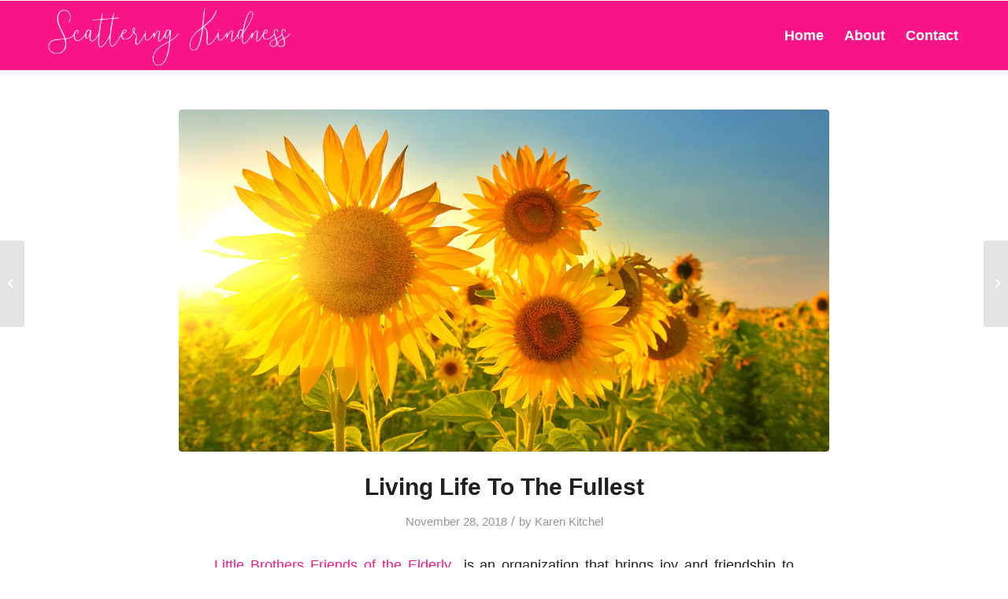

--- FILE ---
content_type: text/html; charset=UTF-8
request_url: https://www.scatteringkindness.com/2018/11/living-life-to-the-fullest/
body_size: 16045
content:
<!DOCTYPE html>
<html lang="en-US" class="html_stretched responsive av-preloader-disabled av-custom-lightbox  html_header_top html_logo_left html_main_nav_header html_menu_right html_slim html_header_sticky html_header_shrinking_disabled html_mobile_menu_phone html_header_searchicon_disabled html_content_align_center html_header_unstick_top_disabled html_header_stretch_disabled html_av-overlay-side html_av-overlay-side-classic html_av-submenu-noclone html_entry_id_324 av-cookies-no-cookie-consent av-no-preview html_text_menu_active ">
<head>
<meta charset="UTF-8" />


<!-- mobile setting -->
<meta name="viewport" content="width=device-width, initial-scale=1">

<!-- Scripts/CSS and wp_head hook -->
<meta name='robots' content='index, follow, max-image-preview:large, max-snippet:-1, max-video-preview:-1' />

	<!-- This site is optimized with the Yoast SEO plugin v26.5 - https://yoast.com/wordpress/plugins/seo/ -->
	<title>Living Life To The Fullest - Scattering Kindness</title>
	<link rel="canonical" href="https://www.scatteringkindness.com/2018/11/living-life-to-the-fullest/" />
	<meta property="og:locale" content="en_US" />
	<meta property="og:type" content="article" />
	<meta property="og:title" content="Living Life To The Fullest - Scattering Kindness" />
	<meta property="og:description" content="Little Brothers Friends of the Elderly  is an organization that brings joy and friendship to isolated elders.  I had the privilege of meeting Marcella and Scott, who are a great example of how a little kindness can help to end loneliness. Marcella has been a seamstress, sailor, nurse, writer, and gardener. And now she is a fascinating [&hellip;]" />
	<meta property="og:url" content="https://www.scatteringkindness.com/2018/11/living-life-to-the-fullest/" />
	<meta property="og:site_name" content="Scattering Kindness" />
	<meta property="article:author" content="https://www.facebook.com/karen.kitchel.7" />
	<meta property="article:published_time" content="2018-11-28T14:18:08+00:00" />
	<meta property="article:modified_time" content="2018-11-28T14:21:59+00:00" />
	<meta property="og:image" content="https://www.scatteringkindness.com/site/wp-content/uploads/2018/11/sunflowers.jpg" />
	<meta property="og:image:width" content="1200" />
	<meta property="og:image:height" content="630" />
	<meta property="og:image:type" content="image/jpeg" />
	<meta name="author" content="Karen Kitchel" />
	<meta name="twitter:card" content="summary_large_image" />
	<meta name="twitter:creator" content="@https://twitter.com/karenkitchel" />
	<meta name="twitter:label1" content="Written by" />
	<meta name="twitter:data1" content="Karen Kitchel" />
	<meta name="twitter:label2" content="Est. reading time" />
	<meta name="twitter:data2" content="3 minutes" />
	<script type="application/ld+json" class="yoast-schema-graph">{"@context":"https://schema.org","@graph":[{"@type":"WebPage","@id":"https://www.scatteringkindness.com/2018/11/living-life-to-the-fullest/","url":"https://www.scatteringkindness.com/2018/11/living-life-to-the-fullest/","name":"Living Life To The Fullest - Scattering Kindness","isPartOf":{"@id":"https://www.scatteringkindness.com/#website"},"primaryImageOfPage":{"@id":"https://www.scatteringkindness.com/2018/11/living-life-to-the-fullest/#primaryimage"},"image":{"@id":"https://www.scatteringkindness.com/2018/11/living-life-to-the-fullest/#primaryimage"},"thumbnailUrl":"https://www.scatteringkindness.com/site/wp-content/uploads/2018/11/sunflowers.jpg","datePublished":"2018-11-28T14:18:08+00:00","dateModified":"2018-11-28T14:21:59+00:00","author":{"@id":"https://www.scatteringkindness.com/#/schema/person/4b9533d9c99d0248ca607486f4b7da87"},"breadcrumb":{"@id":"https://www.scatteringkindness.com/2018/11/living-life-to-the-fullest/#breadcrumb"},"inLanguage":"en-US","potentialAction":[{"@type":"ReadAction","target":["https://www.scatteringkindness.com/2018/11/living-life-to-the-fullest/"]}]},{"@type":"ImageObject","inLanguage":"en-US","@id":"https://www.scatteringkindness.com/2018/11/living-life-to-the-fullest/#primaryimage","url":"https://www.scatteringkindness.com/site/wp-content/uploads/2018/11/sunflowers.jpg","contentUrl":"https://www.scatteringkindness.com/site/wp-content/uploads/2018/11/sunflowers.jpg","width":1200,"height":630},{"@type":"BreadcrumbList","@id":"https://www.scatteringkindness.com/2018/11/living-life-to-the-fullest/#breadcrumb","itemListElement":[{"@type":"ListItem","position":1,"name":"Home","item":"https://www.scatteringkindness.com/"},{"@type":"ListItem","position":2,"name":"Living Life To The Fullest"}]},{"@type":"WebSite","@id":"https://www.scatteringkindness.com/#website","url":"https://www.scatteringkindness.com/","name":"Scattering Kindness","description":"Kindness is contagious!","potentialAction":[{"@type":"SearchAction","target":{"@type":"EntryPoint","urlTemplate":"https://www.scatteringkindness.com/?s={search_term_string}"},"query-input":{"@type":"PropertyValueSpecification","valueRequired":true,"valueName":"search_term_string"}}],"inLanguage":"en-US"},{"@type":"Person","@id":"https://www.scatteringkindness.com/#/schema/person/4b9533d9c99d0248ca607486f4b7da87","name":"Karen Kitchel","image":{"@type":"ImageObject","inLanguage":"en-US","@id":"https://www.scatteringkindness.com/#/schema/person/image/","url":"https://secure.gravatar.com/avatar/187d2e281fc95885082c14f40a0b05ab59df3aba68fc585197728f0ad95b9c08?s=96&d=mm&r=g","contentUrl":"https://secure.gravatar.com/avatar/187d2e281fc95885082c14f40a0b05ab59df3aba68fc585197728f0ad95b9c08?s=96&d=mm&r=g","caption":"Karen Kitchel"},"description":"Karen Kitchel is passionate about scattering kindness. Currently she serves meals to the homeless, is a volunteer teacher, writer, job coach and mentor.","sameAs":["http://www.scatteringkindness.com","https://www.facebook.com/karen.kitchel.7","https://www.linkedin.com/in/karen-kitchel-30ba631/","https://x.com/https://twitter.com/karenkitchel"],"url":"https://www.scatteringkindness.com/author/karen/"}]}</script>
	<!-- / Yoast SEO plugin. -->


<link rel="alternate" type="application/rss+xml" title="Scattering Kindness &raquo; Feed" href="https://www.scatteringkindness.com/feed/" />
<link rel="alternate" type="application/rss+xml" title="Scattering Kindness &raquo; Comments Feed" href="https://www.scatteringkindness.com/comments/feed/" />
<link rel="alternate" type="application/rss+xml" title="Scattering Kindness &raquo; Living Life To The Fullest Comments Feed" href="https://www.scatteringkindness.com/2018/11/living-life-to-the-fullest/feed/" />
<link rel="alternate" title="oEmbed (JSON)" type="application/json+oembed" href="https://www.scatteringkindness.com/wp-json/oembed/1.0/embed?url=https%3A%2F%2Fwww.scatteringkindness.com%2F2018%2F11%2Fliving-life-to-the-fullest%2F" />
<link rel="alternate" title="oEmbed (XML)" type="text/xml+oembed" href="https://www.scatteringkindness.com/wp-json/oembed/1.0/embed?url=https%3A%2F%2Fwww.scatteringkindness.com%2F2018%2F11%2Fliving-life-to-the-fullest%2F&#038;format=xml" />
<style id='wp-img-auto-sizes-contain-inline-css' type='text/css'>
img:is([sizes=auto i],[sizes^="auto," i]){contain-intrinsic-size:3000px 1500px}
/*# sourceURL=wp-img-auto-sizes-contain-inline-css */
</style>
<style id='wp-emoji-styles-inline-css' type='text/css'>

	img.wp-smiley, img.emoji {
		display: inline !important;
		border: none !important;
		box-shadow: none !important;
		height: 1em !important;
		width: 1em !important;
		margin: 0 0.07em !important;
		vertical-align: -0.1em !important;
		background: none !important;
		padding: 0 !important;
	}
/*# sourceURL=wp-emoji-styles-inline-css */
</style>
<style id='wp-block-library-inline-css' type='text/css'>
:root{--wp-block-synced-color:#7a00df;--wp-block-synced-color--rgb:122,0,223;--wp-bound-block-color:var(--wp-block-synced-color);--wp-editor-canvas-background:#ddd;--wp-admin-theme-color:#007cba;--wp-admin-theme-color--rgb:0,124,186;--wp-admin-theme-color-darker-10:#006ba1;--wp-admin-theme-color-darker-10--rgb:0,107,160.5;--wp-admin-theme-color-darker-20:#005a87;--wp-admin-theme-color-darker-20--rgb:0,90,135;--wp-admin-border-width-focus:2px}@media (min-resolution:192dpi){:root{--wp-admin-border-width-focus:1.5px}}.wp-element-button{cursor:pointer}:root .has-very-light-gray-background-color{background-color:#eee}:root .has-very-dark-gray-background-color{background-color:#313131}:root .has-very-light-gray-color{color:#eee}:root .has-very-dark-gray-color{color:#313131}:root .has-vivid-green-cyan-to-vivid-cyan-blue-gradient-background{background:linear-gradient(135deg,#00d084,#0693e3)}:root .has-purple-crush-gradient-background{background:linear-gradient(135deg,#34e2e4,#4721fb 50%,#ab1dfe)}:root .has-hazy-dawn-gradient-background{background:linear-gradient(135deg,#faaca8,#dad0ec)}:root .has-subdued-olive-gradient-background{background:linear-gradient(135deg,#fafae1,#67a671)}:root .has-atomic-cream-gradient-background{background:linear-gradient(135deg,#fdd79a,#004a59)}:root .has-nightshade-gradient-background{background:linear-gradient(135deg,#330968,#31cdcf)}:root .has-midnight-gradient-background{background:linear-gradient(135deg,#020381,#2874fc)}:root{--wp--preset--font-size--normal:16px;--wp--preset--font-size--huge:42px}.has-regular-font-size{font-size:1em}.has-larger-font-size{font-size:2.625em}.has-normal-font-size{font-size:var(--wp--preset--font-size--normal)}.has-huge-font-size{font-size:var(--wp--preset--font-size--huge)}.has-text-align-center{text-align:center}.has-text-align-left{text-align:left}.has-text-align-right{text-align:right}.has-fit-text{white-space:nowrap!important}#end-resizable-editor-section{display:none}.aligncenter{clear:both}.items-justified-left{justify-content:flex-start}.items-justified-center{justify-content:center}.items-justified-right{justify-content:flex-end}.items-justified-space-between{justify-content:space-between}.screen-reader-text{border:0;clip-path:inset(50%);height:1px;margin:-1px;overflow:hidden;padding:0;position:absolute;width:1px;word-wrap:normal!important}.screen-reader-text:focus{background-color:#ddd;clip-path:none;color:#444;display:block;font-size:1em;height:auto;left:5px;line-height:normal;padding:15px 23px 14px;text-decoration:none;top:5px;width:auto;z-index:100000}html :where(.has-border-color){border-style:solid}html :where([style*=border-top-color]){border-top-style:solid}html :where([style*=border-right-color]){border-right-style:solid}html :where([style*=border-bottom-color]){border-bottom-style:solid}html :where([style*=border-left-color]){border-left-style:solid}html :where([style*=border-width]){border-style:solid}html :where([style*=border-top-width]){border-top-style:solid}html :where([style*=border-right-width]){border-right-style:solid}html :where([style*=border-bottom-width]){border-bottom-style:solid}html :where([style*=border-left-width]){border-left-style:solid}html :where(img[class*=wp-image-]){height:auto;max-width:100%}:where(figure){margin:0 0 1em}html :where(.is-position-sticky){--wp-admin--admin-bar--position-offset:var(--wp-admin--admin-bar--height,0px)}@media screen and (max-width:600px){html :where(.is-position-sticky){--wp-admin--admin-bar--position-offset:0px}}

/*# sourceURL=wp-block-library-inline-css */
</style><style id='global-styles-inline-css' type='text/css'>
:root{--wp--preset--aspect-ratio--square: 1;--wp--preset--aspect-ratio--4-3: 4/3;--wp--preset--aspect-ratio--3-4: 3/4;--wp--preset--aspect-ratio--3-2: 3/2;--wp--preset--aspect-ratio--2-3: 2/3;--wp--preset--aspect-ratio--16-9: 16/9;--wp--preset--aspect-ratio--9-16: 9/16;--wp--preset--color--black: #000000;--wp--preset--color--cyan-bluish-gray: #abb8c3;--wp--preset--color--white: #ffffff;--wp--preset--color--pale-pink: #f78da7;--wp--preset--color--vivid-red: #cf2e2e;--wp--preset--color--luminous-vivid-orange: #ff6900;--wp--preset--color--luminous-vivid-amber: #fcb900;--wp--preset--color--light-green-cyan: #7bdcb5;--wp--preset--color--vivid-green-cyan: #00d084;--wp--preset--color--pale-cyan-blue: #8ed1fc;--wp--preset--color--vivid-cyan-blue: #0693e3;--wp--preset--color--vivid-purple: #9b51e0;--wp--preset--gradient--vivid-cyan-blue-to-vivid-purple: linear-gradient(135deg,rgb(6,147,227) 0%,rgb(155,81,224) 100%);--wp--preset--gradient--light-green-cyan-to-vivid-green-cyan: linear-gradient(135deg,rgb(122,220,180) 0%,rgb(0,208,130) 100%);--wp--preset--gradient--luminous-vivid-amber-to-luminous-vivid-orange: linear-gradient(135deg,rgb(252,185,0) 0%,rgb(255,105,0) 100%);--wp--preset--gradient--luminous-vivid-orange-to-vivid-red: linear-gradient(135deg,rgb(255,105,0) 0%,rgb(207,46,46) 100%);--wp--preset--gradient--very-light-gray-to-cyan-bluish-gray: linear-gradient(135deg,rgb(238,238,238) 0%,rgb(169,184,195) 100%);--wp--preset--gradient--cool-to-warm-spectrum: linear-gradient(135deg,rgb(74,234,220) 0%,rgb(151,120,209) 20%,rgb(207,42,186) 40%,rgb(238,44,130) 60%,rgb(251,105,98) 80%,rgb(254,248,76) 100%);--wp--preset--gradient--blush-light-purple: linear-gradient(135deg,rgb(255,206,236) 0%,rgb(152,150,240) 100%);--wp--preset--gradient--blush-bordeaux: linear-gradient(135deg,rgb(254,205,165) 0%,rgb(254,45,45) 50%,rgb(107,0,62) 100%);--wp--preset--gradient--luminous-dusk: linear-gradient(135deg,rgb(255,203,112) 0%,rgb(199,81,192) 50%,rgb(65,88,208) 100%);--wp--preset--gradient--pale-ocean: linear-gradient(135deg,rgb(255,245,203) 0%,rgb(182,227,212) 50%,rgb(51,167,181) 100%);--wp--preset--gradient--electric-grass: linear-gradient(135deg,rgb(202,248,128) 0%,rgb(113,206,126) 100%);--wp--preset--gradient--midnight: linear-gradient(135deg,rgb(2,3,129) 0%,rgb(40,116,252) 100%);--wp--preset--font-size--small: 13px;--wp--preset--font-size--medium: 20px;--wp--preset--font-size--large: 36px;--wp--preset--font-size--x-large: 42px;--wp--preset--spacing--20: 0.44rem;--wp--preset--spacing--30: 0.67rem;--wp--preset--spacing--40: 1rem;--wp--preset--spacing--50: 1.5rem;--wp--preset--spacing--60: 2.25rem;--wp--preset--spacing--70: 3.38rem;--wp--preset--spacing--80: 5.06rem;--wp--preset--shadow--natural: 6px 6px 9px rgba(0, 0, 0, 0.2);--wp--preset--shadow--deep: 12px 12px 50px rgba(0, 0, 0, 0.4);--wp--preset--shadow--sharp: 6px 6px 0px rgba(0, 0, 0, 0.2);--wp--preset--shadow--outlined: 6px 6px 0px -3px rgb(255, 255, 255), 6px 6px rgb(0, 0, 0);--wp--preset--shadow--crisp: 6px 6px 0px rgb(0, 0, 0);}:where(.is-layout-flex){gap: 0.5em;}:where(.is-layout-grid){gap: 0.5em;}body .is-layout-flex{display: flex;}.is-layout-flex{flex-wrap: wrap;align-items: center;}.is-layout-flex > :is(*, div){margin: 0;}body .is-layout-grid{display: grid;}.is-layout-grid > :is(*, div){margin: 0;}:where(.wp-block-columns.is-layout-flex){gap: 2em;}:where(.wp-block-columns.is-layout-grid){gap: 2em;}:where(.wp-block-post-template.is-layout-flex){gap: 1.25em;}:where(.wp-block-post-template.is-layout-grid){gap: 1.25em;}.has-black-color{color: var(--wp--preset--color--black) !important;}.has-cyan-bluish-gray-color{color: var(--wp--preset--color--cyan-bluish-gray) !important;}.has-white-color{color: var(--wp--preset--color--white) !important;}.has-pale-pink-color{color: var(--wp--preset--color--pale-pink) !important;}.has-vivid-red-color{color: var(--wp--preset--color--vivid-red) !important;}.has-luminous-vivid-orange-color{color: var(--wp--preset--color--luminous-vivid-orange) !important;}.has-luminous-vivid-amber-color{color: var(--wp--preset--color--luminous-vivid-amber) !important;}.has-light-green-cyan-color{color: var(--wp--preset--color--light-green-cyan) !important;}.has-vivid-green-cyan-color{color: var(--wp--preset--color--vivid-green-cyan) !important;}.has-pale-cyan-blue-color{color: var(--wp--preset--color--pale-cyan-blue) !important;}.has-vivid-cyan-blue-color{color: var(--wp--preset--color--vivid-cyan-blue) !important;}.has-vivid-purple-color{color: var(--wp--preset--color--vivid-purple) !important;}.has-black-background-color{background-color: var(--wp--preset--color--black) !important;}.has-cyan-bluish-gray-background-color{background-color: var(--wp--preset--color--cyan-bluish-gray) !important;}.has-white-background-color{background-color: var(--wp--preset--color--white) !important;}.has-pale-pink-background-color{background-color: var(--wp--preset--color--pale-pink) !important;}.has-vivid-red-background-color{background-color: var(--wp--preset--color--vivid-red) !important;}.has-luminous-vivid-orange-background-color{background-color: var(--wp--preset--color--luminous-vivid-orange) !important;}.has-luminous-vivid-amber-background-color{background-color: var(--wp--preset--color--luminous-vivid-amber) !important;}.has-light-green-cyan-background-color{background-color: var(--wp--preset--color--light-green-cyan) !important;}.has-vivid-green-cyan-background-color{background-color: var(--wp--preset--color--vivid-green-cyan) !important;}.has-pale-cyan-blue-background-color{background-color: var(--wp--preset--color--pale-cyan-blue) !important;}.has-vivid-cyan-blue-background-color{background-color: var(--wp--preset--color--vivid-cyan-blue) !important;}.has-vivid-purple-background-color{background-color: var(--wp--preset--color--vivid-purple) !important;}.has-black-border-color{border-color: var(--wp--preset--color--black) !important;}.has-cyan-bluish-gray-border-color{border-color: var(--wp--preset--color--cyan-bluish-gray) !important;}.has-white-border-color{border-color: var(--wp--preset--color--white) !important;}.has-pale-pink-border-color{border-color: var(--wp--preset--color--pale-pink) !important;}.has-vivid-red-border-color{border-color: var(--wp--preset--color--vivid-red) !important;}.has-luminous-vivid-orange-border-color{border-color: var(--wp--preset--color--luminous-vivid-orange) !important;}.has-luminous-vivid-amber-border-color{border-color: var(--wp--preset--color--luminous-vivid-amber) !important;}.has-light-green-cyan-border-color{border-color: var(--wp--preset--color--light-green-cyan) !important;}.has-vivid-green-cyan-border-color{border-color: var(--wp--preset--color--vivid-green-cyan) !important;}.has-pale-cyan-blue-border-color{border-color: var(--wp--preset--color--pale-cyan-blue) !important;}.has-vivid-cyan-blue-border-color{border-color: var(--wp--preset--color--vivid-cyan-blue) !important;}.has-vivid-purple-border-color{border-color: var(--wp--preset--color--vivid-purple) !important;}.has-vivid-cyan-blue-to-vivid-purple-gradient-background{background: var(--wp--preset--gradient--vivid-cyan-blue-to-vivid-purple) !important;}.has-light-green-cyan-to-vivid-green-cyan-gradient-background{background: var(--wp--preset--gradient--light-green-cyan-to-vivid-green-cyan) !important;}.has-luminous-vivid-amber-to-luminous-vivid-orange-gradient-background{background: var(--wp--preset--gradient--luminous-vivid-amber-to-luminous-vivid-orange) !important;}.has-luminous-vivid-orange-to-vivid-red-gradient-background{background: var(--wp--preset--gradient--luminous-vivid-orange-to-vivid-red) !important;}.has-very-light-gray-to-cyan-bluish-gray-gradient-background{background: var(--wp--preset--gradient--very-light-gray-to-cyan-bluish-gray) !important;}.has-cool-to-warm-spectrum-gradient-background{background: var(--wp--preset--gradient--cool-to-warm-spectrum) !important;}.has-blush-light-purple-gradient-background{background: var(--wp--preset--gradient--blush-light-purple) !important;}.has-blush-bordeaux-gradient-background{background: var(--wp--preset--gradient--blush-bordeaux) !important;}.has-luminous-dusk-gradient-background{background: var(--wp--preset--gradient--luminous-dusk) !important;}.has-pale-ocean-gradient-background{background: var(--wp--preset--gradient--pale-ocean) !important;}.has-electric-grass-gradient-background{background: var(--wp--preset--gradient--electric-grass) !important;}.has-midnight-gradient-background{background: var(--wp--preset--gradient--midnight) !important;}.has-small-font-size{font-size: var(--wp--preset--font-size--small) !important;}.has-medium-font-size{font-size: var(--wp--preset--font-size--medium) !important;}.has-large-font-size{font-size: var(--wp--preset--font-size--large) !important;}.has-x-large-font-size{font-size: var(--wp--preset--font-size--x-large) !important;}
/*# sourceURL=global-styles-inline-css */
</style>

<style id='classic-theme-styles-inline-css' type='text/css'>
/*! This file is auto-generated */
.wp-block-button__link{color:#fff;background-color:#32373c;border-radius:9999px;box-shadow:none;text-decoration:none;padding:calc(.667em + 2px) calc(1.333em + 2px);font-size:1.125em}.wp-block-file__button{background:#32373c;color:#fff;text-decoration:none}
/*# sourceURL=/wp-includes/css/classic-themes.min.css */
</style>
<link rel='stylesheet' id='quotescollection-css' href='https://www.scatteringkindness.com/site/wp-content/plugins/quotes-collection/css/quotes-collection.css?ver=2.5.2' type='text/css' media='all' />
<link rel='stylesheet' id='avia-merged-styles-css' href='https://www.scatteringkindness.com/site/wp-content/uploads/dynamic_avia/avia-merged-styles-83a93cb41f9207af3c7bd9992676c283---6070f51a581b8.css' type='text/css' media='all' />
<link rel='stylesheet' id='author-bio-box-styles-css' href='https://www.scatteringkindness.com/site/wp-content/plugins/author-bio-box/assets/css/author-bio-box.css?ver=3.4.1' type='text/css' media='all' />
<script type="text/javascript" src="https://www.scatteringkindness.com/site/wp-includes/js/jquery/jquery.min.js?ver=3.7.1" id="jquery-core-js"></script>
<script type="text/javascript" src="https://www.scatteringkindness.com/site/wp-includes/js/jquery/jquery-migrate.min.js?ver=3.4.1" id="jquery-migrate-js"></script>
<script type="text/javascript" id="quotescollection-js-extra">
/* <![CDATA[ */
var quotescollectionAjax = {"ajaxUrl":"https://www.scatteringkindness.com/site/wp-admin/admin-ajax.php","nonce":"714d915d39","nextQuote":"Next quote \u00bb","loading":"Loading...","error":"Error getting quote","autoRefreshMax":"30","autoRefreshCount":"0"};
//# sourceURL=quotescollection-js-extra
/* ]]> */
</script>
<script type="text/javascript" src="https://www.scatteringkindness.com/site/wp-content/plugins/quotes-collection/js/quotes-collection.js?ver=2.5.2" id="quotescollection-js"></script>
<script type="text/javascript" src="https://www.scatteringkindness.com/site/wp-content/plugins/google-analyticator/external-tracking.min.js?ver=6.5.7" id="ga-external-tracking-js"></script>
<link rel="https://api.w.org/" href="https://www.scatteringkindness.com/wp-json/" /><link rel="alternate" title="JSON" type="application/json" href="https://www.scatteringkindness.com/wp-json/wp/v2/posts/324" /><link rel="EditURI" type="application/rsd+xml" title="RSD" href="https://www.scatteringkindness.com/site/xmlrpc.php?rsd" />
<meta name="generator" content="WordPress 6.9" />
<link rel='shortlink' href='https://www.scatteringkindness.com/?p=324' />
<link rel="profile" href="http://gmpg.org/xfn/11" />
<link rel="alternate" type="application/rss+xml" title="Scattering Kindness RSS2 Feed" href="https://www.scatteringkindness.com/feed/" />
<link rel="pingback" href="https://www.scatteringkindness.com/site/xmlrpc.php" />
<!--[if lt IE 9]><script src="https://www.scatteringkindness.com/site/wp-content/themes/enfold/js/html5shiv.js"></script><![endif]-->


<!-- To speed up the rendering and to display the site as fast as possible to the user we include some styles and scripts for above the fold content inline -->
<script type="text/javascript">'use strict';var avia_is_mobile=!1;if(/Android|webOS|iPhone|iPad|iPod|BlackBerry|IEMobile|Opera Mini/i.test(navigator.userAgent)&&'ontouchstart' in document.documentElement){avia_is_mobile=!0;document.documentElement.className+=' avia_mobile '}
else{document.documentElement.className+=' avia_desktop '};document.documentElement.className+=' js_active ';(function(){var e=['-webkit-','-moz-','-ms-',''],n='';for(var t in e){if(e[t]+'transform' in document.documentElement.style){document.documentElement.className+=' avia_transform ';n=e[t]+'transform'};if(e[t]+'perspective' in document.documentElement.style)document.documentElement.className+=' avia_transform3d '};if(typeof document.getElementsByClassName=='function'&&typeof document.documentElement.getBoundingClientRect=='function'&&avia_is_mobile==!1){if(n&&window.innerHeight>0){setTimeout(function(){var e=0,o={},a=0,t=document.getElementsByClassName('av-parallax'),i=window.pageYOffset||document.documentElement.scrollTop;for(e=0;e<t.length;e++){t[e].style.top='0px';o=t[e].getBoundingClientRect();a=Math.ceil((window.innerHeight+i-o.top)*0.3);t[e].style[n]='translate(0px, '+a+'px)';t[e].style.top='auto';t[e].className+=' enabled-parallax '}},50)}}})();</script><!-- Google Analytics Tracking by Google Analyticator 6.5.7 -->
<script type="text/javascript">
    var analyticsFileTypes = [];
    var analyticsSnippet = 'disabled';
    var analyticsEventTracking = 'enabled';
</script>
<script type="text/javascript">
	(function(i,s,o,g,r,a,m){i['GoogleAnalyticsObject']=r;i[r]=i[r]||function(){
	(i[r].q=i[r].q||[]).push(arguments)},i[r].l=1*new Date();a=s.createElement(o),
	m=s.getElementsByTagName(o)[0];a.async=1;a.src=g;m.parentNode.insertBefore(a,m)
	})(window,document,'script','//www.google-analytics.com/analytics.js','ga');
	ga('create', 'UA-132274235-1', 'auto');
 
	ga('send', 'pageview');
</script>
<style type='text/css'>
@font-face {font-family: 'entypo-fontello'; font-weight: normal; font-style: normal; font-display: auto;
src: url('https://www.scatteringkindness.com/site/wp-content/themes/enfold/config-templatebuilder/avia-template-builder/assets/fonts/entypo-fontello.woff2') format('woff2'),
url('https://www.scatteringkindness.com/site/wp-content/themes/enfold/config-templatebuilder/avia-template-builder/assets/fonts/entypo-fontello.woff') format('woff'),
url('https://www.scatteringkindness.com/site/wp-content/themes/enfold/config-templatebuilder/avia-template-builder/assets/fonts/entypo-fontello.ttf') format('truetype'), 
url('https://www.scatteringkindness.com/site/wp-content/themes/enfold/config-templatebuilder/avia-template-builder/assets/fonts/entypo-fontello.svg#entypo-fontello') format('svg'),
url('https://www.scatteringkindness.com/site/wp-content/themes/enfold/config-templatebuilder/avia-template-builder/assets/fonts/entypo-fontello.eot'),
url('https://www.scatteringkindness.com/site/wp-content/themes/enfold/config-templatebuilder/avia-template-builder/assets/fonts/entypo-fontello.eot?#iefix') format('embedded-opentype');
} #top .avia-font-entypo-fontello, body .avia-font-entypo-fontello, html body [data-av_iconfont='entypo-fontello']:before{ font-family: 'entypo-fontello'; }
</style>

<!--
Debugging Info for Theme support: 

Theme: Enfold
Version: 4.8.1
Installed: enfold
AviaFramework Version: 5.0
AviaBuilder Version: 4.8
aviaElementManager Version: 1.0.1
ML:256-PU:32-PLA:12
WP:6.9
Compress: CSS:all theme files - JS:all theme files
Updates: disabled
PLAu:11
-->
</head>




<body id="top" class="wp-singular post-template-default single single-post postid-324 single-format-standard wp-theme-enfold  rtl_columns stretched helvetica-neue-websave helvetica_neue" itemscope="itemscope" itemtype="https://schema.org/WebPage" >

	
	<div id='wrap_all'>

	
<header id='header' class='all_colors header_color light_bg_color  av_header_top av_logo_left av_main_nav_header av_menu_right av_slim av_header_sticky av_header_shrinking_disabled av_header_stretch_disabled av_mobile_menu_phone av_header_searchicon_disabled av_header_unstick_top_disabled av_bottom_nav_disabled  av_header_border_disabled'  role="banner" itemscope="itemscope" itemtype="https://schema.org/WPHeader" >

		<div  id='header_main' class='container_wrap container_wrap_logo'>
	
        <div class='container av-logo-container'><div class='inner-container'><span class='logo'><a href='https://www.scatteringkindness.com/'><img height="100" width="300" src='https://www.scatteringkindness.com/site/wp-content/uploads/2018/10/logo2.png' alt='Scattering Kindness' title='' /></a></span><nav class='main_menu' data-selectname='Select a page'  role="navigation" itemscope="itemscope" itemtype="https://schema.org/SiteNavigationElement" ><div class="avia-menu av-main-nav-wrap"><ul id="avia-menu" class="menu av-main-nav"><li id="menu-item-105" class="menu-item menu-item-type-post_type menu-item-object-page menu-item-home menu-item-top-level menu-item-top-level-1"><a href="https://www.scatteringkindness.com/" itemprop="url"><span class="avia-bullet"></span><span class="avia-menu-text">Home</span><span class="avia-menu-fx"><span class="avia-arrow-wrap"><span class="avia-arrow"></span></span></span></a></li>
<li id="menu-item-103" class="menu-item menu-item-type-post_type menu-item-object-page menu-item-top-level menu-item-top-level-2"><a href="https://www.scatteringkindness.com/about/" itemprop="url"><span class="avia-bullet"></span><span class="avia-menu-text">About</span><span class="avia-menu-fx"><span class="avia-arrow-wrap"><span class="avia-arrow"></span></span></span></a></li>
<li id="menu-item-104" class="menu-item menu-item-type-post_type menu-item-object-page menu-item-top-level menu-item-top-level-3"><a href="https://www.scatteringkindness.com/contact/" itemprop="url"><span class="avia-bullet"></span><span class="avia-menu-text">Contact</span><span class="avia-menu-fx"><span class="avia-arrow-wrap"><span class="avia-arrow"></span></span></span></a></li>
<li class="av-burger-menu-main menu-item-avia-special ">
	        			<a href="#" aria-label="Menu" aria-hidden="false">
							<span class="av-hamburger av-hamburger--spin av-js-hamburger">
								<span class="av-hamburger-box">
						          <span class="av-hamburger-inner"></span>
						          <strong>Menu</strong>
								</span>
							</span>
							<span class="avia_hidden_link_text">Menu</span>
						</a>
	        		   </li></ul></div></nav></div> </div> 
		<!-- end container_wrap-->
		</div>
		<div class='header_bg'></div>

<!-- end header -->
</header>
		
	<div id='main' class='all_colors' data-scroll-offset='88'>

	
		<div class='container_wrap container_wrap_first main_color fullsize'>

			<div class='container template-blog template-single-blog '>

				<main class='content units av-content-full alpha  av-blog-meta-comments-disabled av-blog-meta-category-disabled av-blog-meta-html-info-disabled av-blog-meta-tag-disabled'  role="main" itemscope="itemscope" itemtype="https://schema.org/Blog" >

                    <article class='post-entry post-entry-type-standard post-entry-324 post-loop-1 post-parity-odd post-entry-last single-big with-slider post-324 post type-post status-publish format-standard has-post-thumbnail hentry category-uncategorized'  itemscope="itemscope" itemtype="https://schema.org/BlogPosting" itemprop="blogPost" ><div class="big-preview single-big"  itemprop="image" itemscope="itemscope" itemtype="https://schema.org/ImageObject" ><a href="https://www.scatteringkindness.com/site/wp-content/uploads/2018/11/sunflowers.jpg"  title="sunflowers" ><img width="1200" height="630" src="https://www.scatteringkindness.com/site/wp-content/uploads/2018/11/sunflowers.jpg" class="wp-image-342 avia-img-lazy-loading-342 attachment-entry_without_sidebar size-entry_without_sidebar wp-post-image" alt="" decoding="async" fetchpriority="high" srcset="https://www.scatteringkindness.com/site/wp-content/uploads/2018/11/sunflowers.jpg 1200w, https://www.scatteringkindness.com/site/wp-content/uploads/2018/11/sunflowers-300x158.jpg 300w, https://www.scatteringkindness.com/site/wp-content/uploads/2018/11/sunflowers-768x403.jpg 768w, https://www.scatteringkindness.com/site/wp-content/uploads/2018/11/sunflowers-705x370.jpg 705w, https://www.scatteringkindness.com/site/wp-content/uploads/2018/11/sunflowers-450x236.jpg 450w" sizes="(max-width: 1200px) 100vw, 1200px" /></a></div><div class='blog-meta'></div><div class='entry-content-wrapper clearfix standard-content'><header class="entry-content-header"><h1 class='post-title entry-title '  itemprop="headline" >	<a href='https://www.scatteringkindness.com/2018/11/living-life-to-the-fullest/' rel='bookmark' title='Permanent Link: Living Life To The Fullest'>Living Life To The Fullest			<span class='post-format-icon minor-meta'></span>	</a></h1><span class='post-meta-infos'><time class='date-container minor-meta updated' >November 28, 2018</time><span class='text-sep text-sep-date'>/</span><span class='comment-container minor-meta'><a href="https://www.scatteringkindness.com/2018/11/living-life-to-the-fullest/#respond" class="comments-link" >0 Comments</a></span><span class='text-sep text-sep-comment'>/</span><span class="blog-categories minor-meta">in <a href="https://www.scatteringkindness.com/category/uncategorized/" rel="tag">Uncategorized</a> </span><span class="text-sep text-sep-cat">/</span><span class="blog-author minor-meta">by <span class="entry-author-link"  itemprop="author" ><span class="author"><span class="fn"><a href="https://www.scatteringkindness.com/author/karen/" title="Posts by Karen Kitchel" rel="author">Karen Kitchel</a></span></span></span></span></span></header><div class="entry-content"  itemprop="text" ><p><a href="https://littlebrothersmn.org/">Little Brothers Friends of the Elderly</a>  is an organization that brings joy and friendship to isolated elders.  I had the privilege of meeting Marcella and Scott, who are a great example of how a little kindness can help to end loneliness.</p>
<p>Marcella has been a seamstress, sailor, nurse, writer, and gardener. And now she is a fascinating 90 year-old! Living alone in her home in the Longfellow neighborhood of Minneapolis, Marcella takes the bus to the grocery store and enjoys growing strawberries in her yard. With all of her relatives living in Arizona, she believes &#8220;you are responsible for yourself&#8221; and tries not to let a bit of arthritis or occasional feelings of isolation get in her way of living life to the fullest.</p>
<p><img decoding="async" class="aligncenter size-full wp-image-343" src="https://www.scatteringkindness.com/site/wp-content/uploads/2018/11/Marcella-Scott-Copy3-1.jpg" alt="" width="500" height="586" srcset="https://www.scatteringkindness.com/site/wp-content/uploads/2018/11/Marcella-Scott-Copy3-1.jpg 500w, https://www.scatteringkindness.com/site/wp-content/uploads/2018/11/Marcella-Scott-Copy3-1-256x300.jpg 256w, https://www.scatteringkindness.com/site/wp-content/uploads/2018/11/Marcella-Scott-Copy3-1-450x527.jpg 450w" sizes="(max-width: 500px) 100vw, 500px" /></p>
<p>A native Minnesotan, Marcella began her career as a seamstress working in a rug factory. Longing to become a nurse, she eventually got into a vocational hospital school in California, thanks to her brother’s assistance. “I loved the OB area,” she said. “Babies were born there every night!&#8221; She joined the Navy and spent time in the Philippines as a nurse. After earning an advanced degree, she returned to Minnesota where she worked for 12 years at the V.A. Hospital.</p>
<p>Marcella first learned of Little Brothers Friends of the Elderly (LBFE) about five years ago when someone spoke about it at the Sabathani Community Center. She&#8217;s only been involved since January, but she treasures the time spent with Scott, her Visiting Companion. Scott, himself, had lived in the neighborhood for 10 years, having moved away only recently. “I noticed the number of older folks living here and wondered about their situations,” he said. After learning about LBFE, he decided this program could be a bridge to understanding and building a stronger community between generations.</p>
<p>The first time Marcella met Scott, he appeared at her door with doughnuts, and she quickly put on a pot of coffee as they began to learn about each other. They often talk about Marcella&#8217;s love of gardening and writing. She hopes to publish a children&#8217;s book she is currently writing about a porpoise. “I’m grateful that the G.I. Bill allowed me to take a class in journalism,” she said. All she needs after completing the book is to find an illustrator.</p>
<p>Marcella says she is thankful for Scott. She knows that he has a busy job as assistant director of admissions at the Minneapolis College of Art and Design as well as attending graduate school. &#8220;He could be spending his time working on his house or doing so many other things, but instead he comes to visit me. We have good conversations that allow me to re-live memories from the past,&#8221; she commented. &#8220;Just knowing someone will call to check in makes me feel good. Scott is always so positive, and we can talk about anything.&#8221;</p>
<p>One day Marcella told Scott about a Chinese restaurant in the Longfellow neighborhood that she had visited about 20 years previously. Surprisingly, not only was the restaurant still open, but when Scott took Marcella there for lunch, the same owner stopped by to chat. &#8220;The food was still good,&#8221; noted Marcella. Their next outing includes going to a new dumpling restaurant in the neighborhood.</p>
<p>Scott appreciates the opportunity to be connected to a community through his visits with Marcella. He is originally from North Dakota where his family still resides, including a 105-year-old grandfather. Scott commented, &#8220;I get a better understanding of what it will be like when, or if, I&#8217;m 90 by spending time with Marcella. I hope there will be people there for me who I care about. I believe our time together is well-spent and it makes both of us feel good.&#8221;</p>
<p><a href="https://www.littlebrothersmn.org/Volunteer/Volunteer-Opportunities/Visiting-Volunteers.aspx"><strong>Learn more about Visiting Companions at LBFE!</strong></a></p>
<p>&nbsp;</p>
</div><footer class="entry-footer"><div class='av-share-box'><h5 class='av-share-link-description av-no-toc '>Share this entry</h5><ul class='av-share-box-list noLightbox'><li class='av-share-link av-social-link-facebook' ><a target="_blank" aria-label="Share on Facebook" href='https://www.facebook.com/sharer.php?u=https://www.scatteringkindness.com/2018/11/living-life-to-the-fullest/&#038;t=Living%20Life%20To%20The%20Fullest' aria-hidden='false' data-av_icon='' data-av_iconfont='entypo-fontello' title='' data-avia-related-tooltip='Share on Facebook' rel="noopener"><span class='avia_hidden_link_text'>Share on Facebook</span></a></li><li class='av-share-link av-social-link-twitter' ><a target="_blank" aria-label="Share on Twitter" href='https://twitter.com/share?text=Living%20Life%20To%20The%20Fullest&#038;url=https://www.scatteringkindness.com/?p=324' aria-hidden='false' data-av_icon='' data-av_iconfont='entypo-fontello' title='' data-avia-related-tooltip='Share on Twitter' rel="noopener"><span class='avia_hidden_link_text'>Share on Twitter</span></a></li><li class='av-share-link av-social-link-whatsapp' ><a target="_blank" aria-label="Share on WhatsApp" href='https://api.whatsapp.com/send?text=https://www.scatteringkindness.com/2018/11/living-life-to-the-fullest/' aria-hidden='false' data-av_icon='' data-av_iconfont='entypo-fontello' title='' data-avia-related-tooltip='Share on WhatsApp' rel="noopener"><span class='avia_hidden_link_text'>Share on WhatsApp</span></a></li><li class='av-share-link av-social-link-pinterest' ><a target="_blank" aria-label="Share on Pinterest" href='https://pinterest.com/pin/create/button/?url=https%3A%2F%2Fwww.scatteringkindness.com%2F2018%2F11%2Fliving-life-to-the-fullest%2F&#038;description=Living%20Life%20To%20The%20Fullest&#038;media=https%3A%2F%2Fwww.scatteringkindness.com%2Fsite%2Fwp-content%2Fuploads%2F2018%2F11%2Fsunflowers-705x370.jpg' aria-hidden='false' data-av_icon='' data-av_iconfont='entypo-fontello' title='' data-avia-related-tooltip='Share on Pinterest' rel="noopener"><span class='avia_hidden_link_text'>Share on Pinterest</span></a></li><li class='av-share-link av-social-link-mail' ><a  aria-label="Share by Mail" href='mailto:?subject=Living%20Life%20To%20The%20Fullest&#038;body=https://www.scatteringkindness.com/2018/11/living-life-to-the-fullest/' aria-hidden='false' data-av_icon='' data-av_iconfont='entypo-fontello' title='' data-avia-related-tooltip='Share by Mail'><span class='avia_hidden_link_text'>Share by Mail</span></a></li></ul></div></footer><div class='post_delimiter'></div></div><div class='post_author_timeline'></div><span class='hidden'>
				<span class='av-structured-data'  itemprop="image" itemscope="itemscope" itemtype="https://schema.org/ImageObject" >
						<span itemprop='url'>https://www.scatteringkindness.com/site/wp-content/uploads/2018/11/sunflowers.jpg</span>
						<span itemprop='height'>630</span>
						<span itemprop='width'>1200</span>
				</span>
				<span class='av-structured-data'  itemprop="publisher" itemtype="https://schema.org/Organization" itemscope="itemscope" >
						<span itemprop='name'>Karen Kitchel</span>
						<span itemprop='logo' itemscope itemtype='https://schema.org/ImageObject'>
							<span itemprop='url'>https://www.scatteringkindness.com/site/wp-content/uploads/2018/10/logo2.png</span>
						 </span>
				</span><span class='av-structured-data'  itemprop="author" itemscope="itemscope" itemtype="https://schema.org/Person" ><span itemprop='name'>Karen Kitchel</span></span><span class='av-structured-data'  itemprop="datePublished" datetime="2018-11-28T08:18:08-06:00" >2018-11-28 08:18:08</span><span class='av-structured-data'  itemprop="dateModified" itemtype="https://schema.org/dateModified" >2018-11-28 08:21:59</span><span class='av-structured-data'  itemprop="mainEntityOfPage" itemtype="https://schema.org/mainEntityOfPage" ><span itemprop='name'>Living Life To The Fullest</span></span></span></article><div class='single-big'></div>


	        	
	        	
<div class='comment-entry post-entry'>

<div class='comment_meta_container'>
			
			<div class='side-container-comment'>
	        		
	        		<div class='side-container-comment-inner'>
	        				        			
	        			<span class='comment-count'>0</span>
   						<span class='comment-text'>replies</span>
   						<span class='center-border center-border-left'></span>
   						<span class='center-border center-border-right'></span>
   						
	        		</div>
	        		
	        	</div>
			
			</div>

<div class='comment_container'><h3 class='miniheading '>Leave a Reply</h3><span class='minitext'>Want to join the discussion? <br/>Feel free to contribute!</span>	<div id="respond" class="comment-respond">
		<h3 id="reply-title" class="comment-reply-title">Leave a Reply <small><a rel="nofollow" id="cancel-comment-reply-link" href="/2018/11/living-life-to-the-fullest/#respond" style="display:none;">Cancel reply</a></small></h3><form action="https://www.scatteringkindness.com/site/wp-comments-post.php" method="post" id="commentform" class="comment-form"><p class="comment-notes"><span id="email-notes">Your email address will not be published.</span> <span class="required-field-message">Required fields are marked <span class="required">*</span></span></p><p class="comment-form-author"><label for="author">Name <span class="required">*</span></label> <input id="author" name="author" type="text" value="" size="30" maxlength="245" autocomplete="name" required="required" /></p>
<p class="comment-form-email"><label for="email">Email <span class="required">*</span></label> <input id="email" name="email" type="text" value="" size="30" maxlength="100" aria-describedby="email-notes" autocomplete="email" required="required" /></p>
<p class="comment-form-url"><label for="url">Website</label> <input id="url" name="url" type="text" value="" size="30" maxlength="200" autocomplete="url" /></p>
<p class="comment-form-comment"><label for="comment">Comment <span class="required">*</span></label> <textarea id="comment" name="comment" cols="45" rows="8" maxlength="65525" required="required"></textarea></p><p class="form-submit"><input name="submit" type="submit" id="submit" class="submit" value="Post Comment" /> <input type='hidden' name='comment_post_ID' value='324' id='comment_post_ID' />
<input type='hidden' name='comment_parent' id='comment_parent' value='0' />
</p><p style="display: none;"><input type="hidden" id="akismet_comment_nonce" name="akismet_comment_nonce" value="eadb3043e4" /></p><p style="display: none !important;" class="akismet-fields-container" data-prefix="ak_"><label>&#916;<textarea name="ak_hp_textarea" cols="45" rows="8" maxlength="100"></textarea></label><input type="hidden" id="ak_js_1" name="ak_js" value="244"/><script>document.getElementById( "ak_js_1" ).setAttribute( "value", ( new Date() ).getTime() );</script></p></form>	</div><!-- #respond -->
	</div>
</div>
				<!--end content-->
				</main>

				

			</div><!--end container-->

		</div><!-- close default .container_wrap element -->


						<div class='container_wrap footer_color' id='footer'>

					<div class='container'>

						<div class='flex_column av_one_fourth  first el_before_av_one_fourth'><section id="text-3" class="widget clearfix widget_text"><h3 class="widgettitle">Scattering Kindness</h3>			<div class="textwidget"><p>Kindness is contagious! When we find simple ways to spontaneously bring joy to others, we bring joy to the world.</p>
</div>
		<span class="seperator extralight-border"></span></section></div><div class='flex_column av_one_fourth  el_after_av_one_fourth  el_before_av_one_fourth '>
		<section id="recent-posts-3" class="widget clearfix widget_recent_entries">
		<h3 class="widgettitle">Recent Posts</h3>
		<ul>
											<li>
					<a href="https://www.scatteringkindness.com/2026/01/help-support-students-and-families/">Help Support Students and Families</a>
									</li>
											<li>
					<a href="https://www.scatteringkindness.com/2026/01/literacy-peace-and-kindness/">Literacy, Peace, and Kindness</a>
									</li>
											<li>
					<a href="https://www.scatteringkindness.com/2025/12/the-gift-of-a-smile/">The Gift of a Smile</a>
									</li>
											<li>
					<a href="https://www.scatteringkindness.com/2025/12/spoonfuls-of-kindness/">Spoonfuls of Kindness!</a>
									</li>
											<li>
					<a href="https://www.scatteringkindness.com/2025/11/keep-thanks-on-the-tip-of-your-tongue/">Keep Thanks On The Tip Of Your Tongue</a>
									</li>
					</ul>

		<span class="seperator extralight-border"></span></section></div><div class='flex_column av_one_fourth  el_after_av_one_fourth  el_before_av_one_fourth '><section id="quotescollection-2" class="widget clearfix widget_quotescollection"><h3 class="widgettitle">Words Of Wisdom</h3>
<div class="quotescollection-quote-wrapper" id="w_quotescollection_2"><p>Together we can change the world, just one random act of kindness at a time.</p>
<div class="attribution">&mdash;&nbsp;<cite class="author">Ron Hall</cite></div></div><span class="seperator extralight-border"></span></section></div><div class='flex_column av_one_fourth  el_after_av_one_fourth  el_before_av_one_fourth '><section id="mc4wp_form_widget-2" class="widget clearfix widget_mc4wp_form_widget"><h3 class="widgettitle">Stay Connected</h3><script>(function() {
	window.mc4wp = window.mc4wp || {
		listeners: [],
		forms: {
			on: function(evt, cb) {
				window.mc4wp.listeners.push(
					{
						event   : evt,
						callback: cb
					}
				);
			}
		}
	}
})();
</script><!-- Mailchimp for WordPress v4.10.9 - https://wordpress.org/plugins/mailchimp-for-wp/ --><form id="mc4wp-form-1" class="mc4wp-form mc4wp-form-424" method="post" data-id="424" data-name="" ><div class="mc4wp-form-fields"><p>Sign up for occasional email updates.</p>
<p><input type="email" name="EMAIL" placeholder="Your email address" required />
</p>
<p><input type="submit" value="Sign up" /></p></div><label style="display: none !important;">Leave this field empty if you're human: <input type="text" name="_mc4wp_honeypot" value="" tabindex="-1" autocomplete="off" /></label><input type="hidden" name="_mc4wp_timestamp" value="1768852508" /><input type="hidden" name="_mc4wp_form_id" value="424" /><input type="hidden" name="_mc4wp_form_element_id" value="mc4wp-form-1" /><div class="mc4wp-response"></div></form><!-- / Mailchimp for WordPress Plugin --><span class="seperator extralight-border"></span></section></div>
					</div>

				<!-- ####### END FOOTER CONTAINER ####### -->
				</div>

	

	
				<footer class='container_wrap socket_color' id='socket'  role="contentinfo" itemscope="itemscope" itemtype="https://schema.org/WPFooter" >
                    <div class='container'>

                        <span class='copyright'>© Copyright 2021 - Scattering Kindness</span>

                        
                    </div>

	            <!-- ####### END SOCKET CONTAINER ####### -->
				</footer>


					<!-- end main -->
		</div>
		
		<a class='avia-post-nav avia-post-prev with-image' href='https://www.scatteringkindness.com/2018/11/how-do-you-say-thanks/' >    <span class='label iconfont' aria-hidden='true' data-av_icon='' data-av_iconfont='entypo-fontello'></span>    <span class='entry-info-wrap'>        <span class='entry-info'>            <span class='entry-title'>How Do YOU Say Thanks?</span>            <span class='entry-image'><img width="80" height="80" src="https://www.scatteringkindness.com/site/wp-content/uploads/2018/11/thanks-1183283_960_720-80x80.png" class="wp-image-334 avia-img-lazy-loading-334 attachment-thumbnail size-thumbnail wp-post-image" alt="" decoding="async" loading="lazy" srcset="https://www.scatteringkindness.com/site/wp-content/uploads/2018/11/thanks-1183283_960_720-80x80.png 80w, https://www.scatteringkindness.com/site/wp-content/uploads/2018/11/thanks-1183283_960_720-36x36.png 36w, https://www.scatteringkindness.com/site/wp-content/uploads/2018/11/thanks-1183283_960_720-180x180.png 180w, https://www.scatteringkindness.com/site/wp-content/uploads/2018/11/thanks-1183283_960_720-120x120.png 120w, https://www.scatteringkindness.com/site/wp-content/uploads/2018/11/thanks-1183283_960_720-450x450.png 450w" sizes="auto, (max-width: 80px) 100vw, 80px" /></span>        </span>    </span></a><a class='avia-post-nav avia-post-next with-image' href='https://www.scatteringkindness.com/2018/12/the-power-of-a-smile/' >    <span class='label iconfont' aria-hidden='true' data-av_icon='' data-av_iconfont='entypo-fontello'></span>    <span class='entry-info-wrap'>        <span class='entry-info'>            <span class='entry-image'><img width="80" height="80" src="https://www.scatteringkindness.com/site/wp-content/uploads/2018/12/Baby-Funny-Smile-Face-Image-80x80.jpg" class="wp-image-349 avia-img-lazy-loading-349 attachment-thumbnail size-thumbnail wp-post-image" alt="" decoding="async" loading="lazy" srcset="https://www.scatteringkindness.com/site/wp-content/uploads/2018/12/Baby-Funny-Smile-Face-Image-80x80.jpg 80w, https://www.scatteringkindness.com/site/wp-content/uploads/2018/12/Baby-Funny-Smile-Face-Image-36x36.jpg 36w, https://www.scatteringkindness.com/site/wp-content/uploads/2018/12/Baby-Funny-Smile-Face-Image-180x180.jpg 180w, https://www.scatteringkindness.com/site/wp-content/uploads/2018/12/Baby-Funny-Smile-Face-Image-120x120.jpg 120w, https://www.scatteringkindness.com/site/wp-content/uploads/2018/12/Baby-Funny-Smile-Face-Image-450x450.jpg 450w" sizes="auto, (max-width: 80px) 100vw, 80px" /></span>            <span class='entry-title'>The Power Of A Smile</span>        </span>    </span></a><!-- end wrap_all --></div>

<a href='#top' title='Scroll to top' id='scroll-top-link' aria-hidden='true' data-av_icon='' data-av_iconfont='entypo-fontello'><span class="avia_hidden_link_text">Scroll to top</span></a>

<div id="fb-root"></div>

<script type="speculationrules">
{"prefetch":[{"source":"document","where":{"and":[{"href_matches":"/*"},{"not":{"href_matches":["/site/wp-*.php","/site/wp-admin/*","/site/wp-content/uploads/*","/site/wp-content/*","/site/wp-content/plugins/*","/site/wp-content/themes/enfold/*","/*\\?(.+)"]}},{"not":{"selector_matches":"a[rel~=\"nofollow\"]"}},{"not":{"selector_matches":".no-prefetch, .no-prefetch a"}}]},"eagerness":"conservative"}]}
</script>
<script>(function() {function maybePrefixUrlField () {
  const value = this.value.trim()
  if (value !== '' && value.indexOf('http') !== 0) {
    this.value = 'http://' + value
  }
}

const urlFields = document.querySelectorAll('.mc4wp-form input[type="url"]')
for (let j = 0; j < urlFields.length; j++) {
  urlFields[j].addEventListener('blur', maybePrefixUrlField)
}
})();</script>
 <script type='text/javascript'>
 /* <![CDATA[ */  
var avia_framework_globals = avia_framework_globals || {};
    avia_framework_globals.frameworkUrl = 'https://www.scatteringkindness.com/site/wp-content/themes/enfold/framework/';
    avia_framework_globals.installedAt = 'https://www.scatteringkindness.com/site/wp-content/themes/enfold/';
    avia_framework_globals.ajaxurl = 'https://www.scatteringkindness.com/site/wp-admin/admin-ajax.php';
/* ]]> */ 
</script>
 
 <script type="text/javascript" src="https://www.scatteringkindness.com/site/wp-includes/js/comment-reply.min.js?ver=6.9" id="comment-reply-js" async="async" data-wp-strategy="async" fetchpriority="low"></script>
<script defer type="text/javascript" src="https://www.scatteringkindness.com/site/wp-content/plugins/akismet/_inc/akismet-frontend.js?ver=1765336396" id="akismet-frontend-js"></script>
<script type="text/javascript" defer src="https://www.scatteringkindness.com/site/wp-content/plugins/mailchimp-for-wp/assets/js/forms.js?ver=4.10.9" id="mc4wp-forms-api-js"></script>
<script type="text/javascript" src="https://www.scatteringkindness.com/site/wp-content/uploads/dynamic_avia/avia-footer-scripts-cbe8662525620de5d140c0f995921b16---6070f51b024c1.js" id="avia-footer-scripts-js"></script>
<script id="wp-emoji-settings" type="application/json">
{"baseUrl":"https://s.w.org/images/core/emoji/17.0.2/72x72/","ext":".png","svgUrl":"https://s.w.org/images/core/emoji/17.0.2/svg/","svgExt":".svg","source":{"concatemoji":"https://www.scatteringkindness.com/site/wp-includes/js/wp-emoji-release.min.js?ver=6.9"}}
</script>
<script type="module">
/* <![CDATA[ */
/*! This file is auto-generated */
const a=JSON.parse(document.getElementById("wp-emoji-settings").textContent),o=(window._wpemojiSettings=a,"wpEmojiSettingsSupports"),s=["flag","emoji"];function i(e){try{var t={supportTests:e,timestamp:(new Date).valueOf()};sessionStorage.setItem(o,JSON.stringify(t))}catch(e){}}function c(e,t,n){e.clearRect(0,0,e.canvas.width,e.canvas.height),e.fillText(t,0,0);t=new Uint32Array(e.getImageData(0,0,e.canvas.width,e.canvas.height).data);e.clearRect(0,0,e.canvas.width,e.canvas.height),e.fillText(n,0,0);const a=new Uint32Array(e.getImageData(0,0,e.canvas.width,e.canvas.height).data);return t.every((e,t)=>e===a[t])}function p(e,t){e.clearRect(0,0,e.canvas.width,e.canvas.height),e.fillText(t,0,0);var n=e.getImageData(16,16,1,1);for(let e=0;e<n.data.length;e++)if(0!==n.data[e])return!1;return!0}function u(e,t,n,a){switch(t){case"flag":return n(e,"\ud83c\udff3\ufe0f\u200d\u26a7\ufe0f","\ud83c\udff3\ufe0f\u200b\u26a7\ufe0f")?!1:!n(e,"\ud83c\udde8\ud83c\uddf6","\ud83c\udde8\u200b\ud83c\uddf6")&&!n(e,"\ud83c\udff4\udb40\udc67\udb40\udc62\udb40\udc65\udb40\udc6e\udb40\udc67\udb40\udc7f","\ud83c\udff4\u200b\udb40\udc67\u200b\udb40\udc62\u200b\udb40\udc65\u200b\udb40\udc6e\u200b\udb40\udc67\u200b\udb40\udc7f");case"emoji":return!a(e,"\ud83e\u1fac8")}return!1}function f(e,t,n,a){let r;const o=(r="undefined"!=typeof WorkerGlobalScope&&self instanceof WorkerGlobalScope?new OffscreenCanvas(300,150):document.createElement("canvas")).getContext("2d",{willReadFrequently:!0}),s=(o.textBaseline="top",o.font="600 32px Arial",{});return e.forEach(e=>{s[e]=t(o,e,n,a)}),s}function r(e){var t=document.createElement("script");t.src=e,t.defer=!0,document.head.appendChild(t)}a.supports={everything:!0,everythingExceptFlag:!0},new Promise(t=>{let n=function(){try{var e=JSON.parse(sessionStorage.getItem(o));if("object"==typeof e&&"number"==typeof e.timestamp&&(new Date).valueOf()<e.timestamp+604800&&"object"==typeof e.supportTests)return e.supportTests}catch(e){}return null}();if(!n){if("undefined"!=typeof Worker&&"undefined"!=typeof OffscreenCanvas&&"undefined"!=typeof URL&&URL.createObjectURL&&"undefined"!=typeof Blob)try{var e="postMessage("+f.toString()+"("+[JSON.stringify(s),u.toString(),c.toString(),p.toString()].join(",")+"));",a=new Blob([e],{type:"text/javascript"});const r=new Worker(URL.createObjectURL(a),{name:"wpTestEmojiSupports"});return void(r.onmessage=e=>{i(n=e.data),r.terminate(),t(n)})}catch(e){}i(n=f(s,u,c,p))}t(n)}).then(e=>{for(const n in e)a.supports[n]=e[n],a.supports.everything=a.supports.everything&&a.supports[n],"flag"!==n&&(a.supports.everythingExceptFlag=a.supports.everythingExceptFlag&&a.supports[n]);var t;a.supports.everythingExceptFlag=a.supports.everythingExceptFlag&&!a.supports.flag,a.supports.everything||((t=a.source||{}).concatemoji?r(t.concatemoji):t.wpemoji&&t.twemoji&&(r(t.twemoji),r(t.wpemoji)))});
//# sourceURL=https://www.scatteringkindness.com/site/wp-includes/js/wp-emoji-loader.min.js
/* ]]> */
</script>

<script type='text/javascript'>
			
	(function($) {
					
			/*	check if google analytics tracking is disabled by user setting via cookie - or user must opt in.	*/
					
			var analytics_code = "<!-- Global site tag (gtag.js) - Google Analytics -->\n<script async src=\"https:\/\/www.googletagmanager.com\/gtag\/js?id=UA-132274235-1\"><\/script>\n<script>\n  window.dataLayer = window.dataLayer || [];\n  function gtag(){dataLayer.push(arguments);}\n  gtag('js', new Date());\n\n  gtag('config', 'UA-132274235-1');\n<\/script>".replace(/\"/g, '"' );
			var html = document.getElementsByTagName('html')[0];

			$('html').on( 'avia-cookie-settings-changed', function(e) 
			{
					var cookie_check = html.className.indexOf('av-cookies-needs-opt-in') >= 0 || html.className.indexOf('av-cookies-can-opt-out') >= 0;
					var allow_continue = true;
					var silent_accept_cookie = html.className.indexOf('av-cookies-user-silent-accept') >= 0;
					var script_loaded = $( 'script.google_analytics_scripts' );

					if( cookie_check && ! silent_accept_cookie )
					{
						if( ! document.cookie.match(/aviaCookieConsent/) || html.className.indexOf('av-cookies-session-refused') >= 0 )
						{
							allow_continue = false;
						}
						else
						{
							if( ! document.cookie.match(/aviaPrivacyRefuseCookiesHideBar/) )
							{
								allow_continue = false;
							}
							else if( ! document.cookie.match(/aviaPrivacyEssentialCookiesEnabled/) )
							{
								allow_continue = false;
							}
							else if( document.cookie.match(/aviaPrivacyGoogleTrackingDisabled/) )
							{
								allow_continue = false;
							}
						}
					}

					if( ! allow_continue )
					{ 
//						window['ga-disable-UA-132274235-1'] = true;
						if( script_loaded.length > 0 )
						{
							script_loaded.remove();
						}
					}
					else
					{
						if( script_loaded.length == 0 )
						{
							$('head').append( analytics_code );
						}
					}
			});
			
			$('html').trigger( 'avia-cookie-settings-changed' );
						
	})( jQuery );
				
</script></body>
</html>


--- FILE ---
content_type: text/plain
request_url: https://www.google-analytics.com/j/collect?v=1&_v=j102&a=1130141884&t=pageview&_s=1&dl=https%3A%2F%2Fwww.scatteringkindness.com%2F2018%2F11%2Fliving-life-to-the-fullest%2F&ul=en-us%40posix&dt=Living%20Life%20To%20The%20Fullest%20-%20Scattering%20Kindness&sr=1280x720&vp=1280x720&_u=IEBAAEABAAAAACAAI~&jid=429174604&gjid=147220644&cid=1774890927.1768852510&tid=UA-132274235-1&_gid=1958961567.1768852510&_r=1&_slc=1&z=1637444645
body_size: -453
content:
2,cG-Y8NDY6107D